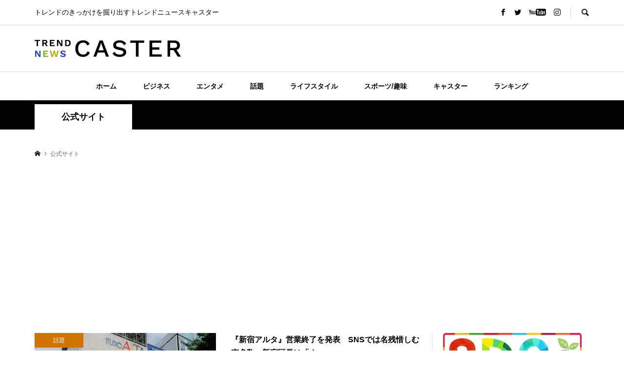

--- FILE ---
content_type: text/html; charset=UTF-8
request_url: https://trendnewscaster.jp/tag/%E5%85%AC%E5%BC%8F%E3%82%B5%E3%82%A4%E3%83%88/
body_size: 14580
content:
<!DOCTYPE html>
<html lang="ja">
<head prefix="og: http://ogp.me/ns# fb: http://ogp.me/ns/fb#">
<meta charset="UTF-8">
<meta name="description" content="トレンドのきっかけを掘り出すトレンドニュースキャスター">
<meta name="viewport" content="width=device-width">
<meta property="og:type" content="website">
<meta property="og:url" content="https://trendnewscaster.jp/tag/%E5%85%AC%E5%BC%8F%E3%82%B5%E3%82%A4%E3%83%88/">
<meta property="og:title" content="公式サイトに関する記事一覧 &#8211; TREND NEWS CASTER">
<meta property="og:description" content="トレンドのきっかけを掘り出すトレンドニュースキャスター">
<meta property="og:site_name" content="TREND NEWS CASTER">
<meta property="og:image" content="https://trendnewscaster.jp/wp-content/themes/rumble_tcd058/img/no-image-600x420.gif">
<meta property="og:image:secure_url" content="https://trendnewscaster.jp/wp-content/themes/rumble_tcd058/img/no-image-600x420.gif"> 
<meta property="og:image:width" content="600"> 
<meta property="og:image:height" content="420">
<meta property="fb:app_id" content="1765037550561776">
<meta name="twitter:card" content="summary">
<meta name="twitter:site" content="@TrendNewsCaster">
<meta name="twitter:creator" content="TrendNewsCaster">
<meta name="twitter:title" content="公式サイトに関する記事一覧 &#8211; TREND NEWS CASTER">
<meta property="twitter:description" content="トレンドのきっかけを掘り出すトレンドニュースキャスター">
<title>公式サイトに関する記事一覧 &#8211; TREND NEWS CASTER</title>
<meta name='robots' content='max-image-preview:large' />
<link rel="alternate" type="application/rss+xml" title="TREND NEWS CASTER &raquo; 公式サイト タグのフィード" href="https://trendnewscaster.jp/tag/%e5%85%ac%e5%bc%8f%e3%82%b5%e3%82%a4%e3%83%88/feed/" />
<style id='wp-img-auto-sizes-contain-inline-css' type='text/css'>
img:is([sizes=auto i],[sizes^="auto," i]){contain-intrinsic-size:3000px 1500px}
/*# sourceURL=wp-img-auto-sizes-contain-inline-css */
</style>
<style id='wp-block-library-inline-css' type='text/css'>
:root{--wp-block-synced-color:#7a00df;--wp-block-synced-color--rgb:122,0,223;--wp-bound-block-color:var(--wp-block-synced-color);--wp-editor-canvas-background:#ddd;--wp-admin-theme-color:#007cba;--wp-admin-theme-color--rgb:0,124,186;--wp-admin-theme-color-darker-10:#006ba1;--wp-admin-theme-color-darker-10--rgb:0,107,160.5;--wp-admin-theme-color-darker-20:#005a87;--wp-admin-theme-color-darker-20--rgb:0,90,135;--wp-admin-border-width-focus:2px}@media (min-resolution:192dpi){:root{--wp-admin-border-width-focus:1.5px}}.wp-element-button{cursor:pointer}:root .has-very-light-gray-background-color{background-color:#eee}:root .has-very-dark-gray-background-color{background-color:#313131}:root .has-very-light-gray-color{color:#eee}:root .has-very-dark-gray-color{color:#313131}:root .has-vivid-green-cyan-to-vivid-cyan-blue-gradient-background{background:linear-gradient(135deg,#00d084,#0693e3)}:root .has-purple-crush-gradient-background{background:linear-gradient(135deg,#34e2e4,#4721fb 50%,#ab1dfe)}:root .has-hazy-dawn-gradient-background{background:linear-gradient(135deg,#faaca8,#dad0ec)}:root .has-subdued-olive-gradient-background{background:linear-gradient(135deg,#fafae1,#67a671)}:root .has-atomic-cream-gradient-background{background:linear-gradient(135deg,#fdd79a,#004a59)}:root .has-nightshade-gradient-background{background:linear-gradient(135deg,#330968,#31cdcf)}:root .has-midnight-gradient-background{background:linear-gradient(135deg,#020381,#2874fc)}:root{--wp--preset--font-size--normal:16px;--wp--preset--font-size--huge:42px}.has-regular-font-size{font-size:1em}.has-larger-font-size{font-size:2.625em}.has-normal-font-size{font-size:var(--wp--preset--font-size--normal)}.has-huge-font-size{font-size:var(--wp--preset--font-size--huge)}.has-text-align-center{text-align:center}.has-text-align-left{text-align:left}.has-text-align-right{text-align:right}.has-fit-text{white-space:nowrap!important}#end-resizable-editor-section{display:none}.aligncenter{clear:both}.items-justified-left{justify-content:flex-start}.items-justified-center{justify-content:center}.items-justified-right{justify-content:flex-end}.items-justified-space-between{justify-content:space-between}.screen-reader-text{border:0;clip-path:inset(50%);height:1px;margin:-1px;overflow:hidden;padding:0;position:absolute;width:1px;word-wrap:normal!important}.screen-reader-text:focus{background-color:#ddd;clip-path:none;color:#444;display:block;font-size:1em;height:auto;left:5px;line-height:normal;padding:15px 23px 14px;text-decoration:none;top:5px;width:auto;z-index:100000}html :where(.has-border-color){border-style:solid}html :where([style*=border-top-color]){border-top-style:solid}html :where([style*=border-right-color]){border-right-style:solid}html :where([style*=border-bottom-color]){border-bottom-style:solid}html :where([style*=border-left-color]){border-left-style:solid}html :where([style*=border-width]){border-style:solid}html :where([style*=border-top-width]){border-top-style:solid}html :where([style*=border-right-width]){border-right-style:solid}html :where([style*=border-bottom-width]){border-bottom-style:solid}html :where([style*=border-left-width]){border-left-style:solid}html :where(img[class*=wp-image-]){height:auto;max-width:100%}:where(figure){margin:0 0 1em}html :where(.is-position-sticky){--wp-admin--admin-bar--position-offset:var(--wp-admin--admin-bar--height,0px)}@media screen and (max-width:600px){html :where(.is-position-sticky){--wp-admin--admin-bar--position-offset:0px}}

/*# sourceURL=wp-block-library-inline-css */
</style><style id='wp-block-heading-inline-css' type='text/css'>
h1:where(.wp-block-heading).has-background,h2:where(.wp-block-heading).has-background,h3:where(.wp-block-heading).has-background,h4:where(.wp-block-heading).has-background,h5:where(.wp-block-heading).has-background,h6:where(.wp-block-heading).has-background{padding:1.25em 2.375em}h1.has-text-align-left[style*=writing-mode]:where([style*=vertical-lr]),h1.has-text-align-right[style*=writing-mode]:where([style*=vertical-rl]),h2.has-text-align-left[style*=writing-mode]:where([style*=vertical-lr]),h2.has-text-align-right[style*=writing-mode]:where([style*=vertical-rl]),h3.has-text-align-left[style*=writing-mode]:where([style*=vertical-lr]),h3.has-text-align-right[style*=writing-mode]:where([style*=vertical-rl]),h4.has-text-align-left[style*=writing-mode]:where([style*=vertical-lr]),h4.has-text-align-right[style*=writing-mode]:where([style*=vertical-rl]),h5.has-text-align-left[style*=writing-mode]:where([style*=vertical-lr]),h5.has-text-align-right[style*=writing-mode]:where([style*=vertical-rl]),h6.has-text-align-left[style*=writing-mode]:where([style*=vertical-lr]),h6.has-text-align-right[style*=writing-mode]:where([style*=vertical-rl]){rotate:180deg}
/*# sourceURL=https://trendnewscaster.jp/wp-includes/blocks/heading/style.min.css */
</style>
<style id='wp-block-paragraph-inline-css' type='text/css'>
.is-small-text{font-size:.875em}.is-regular-text{font-size:1em}.is-large-text{font-size:2.25em}.is-larger-text{font-size:3em}.has-drop-cap:not(:focus):first-letter{float:left;font-size:8.4em;font-style:normal;font-weight:100;line-height:.68;margin:.05em .1em 0 0;text-transform:uppercase}body.rtl .has-drop-cap:not(:focus):first-letter{float:none;margin-left:.1em}p.has-drop-cap.has-background{overflow:hidden}:root :where(p.has-background){padding:1.25em 2.375em}:where(p.has-text-color:not(.has-link-color)) a{color:inherit}p.has-text-align-left[style*="writing-mode:vertical-lr"],p.has-text-align-right[style*="writing-mode:vertical-rl"]{rotate:180deg}
/*# sourceURL=https://trendnewscaster.jp/wp-includes/blocks/paragraph/style.min.css */
</style>
<style id='global-styles-inline-css' type='text/css'>
:root{--wp--preset--aspect-ratio--square: 1;--wp--preset--aspect-ratio--4-3: 4/3;--wp--preset--aspect-ratio--3-4: 3/4;--wp--preset--aspect-ratio--3-2: 3/2;--wp--preset--aspect-ratio--2-3: 2/3;--wp--preset--aspect-ratio--16-9: 16/9;--wp--preset--aspect-ratio--9-16: 9/16;--wp--preset--color--black: #000000;--wp--preset--color--cyan-bluish-gray: #abb8c3;--wp--preset--color--white: #ffffff;--wp--preset--color--pale-pink: #f78da7;--wp--preset--color--vivid-red: #cf2e2e;--wp--preset--color--luminous-vivid-orange: #ff6900;--wp--preset--color--luminous-vivid-amber: #fcb900;--wp--preset--color--light-green-cyan: #7bdcb5;--wp--preset--color--vivid-green-cyan: #00d084;--wp--preset--color--pale-cyan-blue: #8ed1fc;--wp--preset--color--vivid-cyan-blue: #0693e3;--wp--preset--color--vivid-purple: #9b51e0;--wp--preset--gradient--vivid-cyan-blue-to-vivid-purple: linear-gradient(135deg,rgb(6,147,227) 0%,rgb(155,81,224) 100%);--wp--preset--gradient--light-green-cyan-to-vivid-green-cyan: linear-gradient(135deg,rgb(122,220,180) 0%,rgb(0,208,130) 100%);--wp--preset--gradient--luminous-vivid-amber-to-luminous-vivid-orange: linear-gradient(135deg,rgb(252,185,0) 0%,rgb(255,105,0) 100%);--wp--preset--gradient--luminous-vivid-orange-to-vivid-red: linear-gradient(135deg,rgb(255,105,0) 0%,rgb(207,46,46) 100%);--wp--preset--gradient--very-light-gray-to-cyan-bluish-gray: linear-gradient(135deg,rgb(238,238,238) 0%,rgb(169,184,195) 100%);--wp--preset--gradient--cool-to-warm-spectrum: linear-gradient(135deg,rgb(74,234,220) 0%,rgb(151,120,209) 20%,rgb(207,42,186) 40%,rgb(238,44,130) 60%,rgb(251,105,98) 80%,rgb(254,248,76) 100%);--wp--preset--gradient--blush-light-purple: linear-gradient(135deg,rgb(255,206,236) 0%,rgb(152,150,240) 100%);--wp--preset--gradient--blush-bordeaux: linear-gradient(135deg,rgb(254,205,165) 0%,rgb(254,45,45) 50%,rgb(107,0,62) 100%);--wp--preset--gradient--luminous-dusk: linear-gradient(135deg,rgb(255,203,112) 0%,rgb(199,81,192) 50%,rgb(65,88,208) 100%);--wp--preset--gradient--pale-ocean: linear-gradient(135deg,rgb(255,245,203) 0%,rgb(182,227,212) 50%,rgb(51,167,181) 100%);--wp--preset--gradient--electric-grass: linear-gradient(135deg,rgb(202,248,128) 0%,rgb(113,206,126) 100%);--wp--preset--gradient--midnight: linear-gradient(135deg,rgb(2,3,129) 0%,rgb(40,116,252) 100%);--wp--preset--font-size--small: 13px;--wp--preset--font-size--medium: 20px;--wp--preset--font-size--large: 36px;--wp--preset--font-size--x-large: 42px;--wp--preset--spacing--20: 0.44rem;--wp--preset--spacing--30: 0.67rem;--wp--preset--spacing--40: 1rem;--wp--preset--spacing--50: 1.5rem;--wp--preset--spacing--60: 2.25rem;--wp--preset--spacing--70: 3.38rem;--wp--preset--spacing--80: 5.06rem;--wp--preset--shadow--natural: 6px 6px 9px rgba(0, 0, 0, 0.2);--wp--preset--shadow--deep: 12px 12px 50px rgba(0, 0, 0, 0.4);--wp--preset--shadow--sharp: 6px 6px 0px rgba(0, 0, 0, 0.2);--wp--preset--shadow--outlined: 6px 6px 0px -3px rgb(255, 255, 255), 6px 6px rgb(0, 0, 0);--wp--preset--shadow--crisp: 6px 6px 0px rgb(0, 0, 0);}:where(.is-layout-flex){gap: 0.5em;}:where(.is-layout-grid){gap: 0.5em;}body .is-layout-flex{display: flex;}.is-layout-flex{flex-wrap: wrap;align-items: center;}.is-layout-flex > :is(*, div){margin: 0;}body .is-layout-grid{display: grid;}.is-layout-grid > :is(*, div){margin: 0;}:where(.wp-block-columns.is-layout-flex){gap: 2em;}:where(.wp-block-columns.is-layout-grid){gap: 2em;}:where(.wp-block-post-template.is-layout-flex){gap: 1.25em;}:where(.wp-block-post-template.is-layout-grid){gap: 1.25em;}.has-black-color{color: var(--wp--preset--color--black) !important;}.has-cyan-bluish-gray-color{color: var(--wp--preset--color--cyan-bluish-gray) !important;}.has-white-color{color: var(--wp--preset--color--white) !important;}.has-pale-pink-color{color: var(--wp--preset--color--pale-pink) !important;}.has-vivid-red-color{color: var(--wp--preset--color--vivid-red) !important;}.has-luminous-vivid-orange-color{color: var(--wp--preset--color--luminous-vivid-orange) !important;}.has-luminous-vivid-amber-color{color: var(--wp--preset--color--luminous-vivid-amber) !important;}.has-light-green-cyan-color{color: var(--wp--preset--color--light-green-cyan) !important;}.has-vivid-green-cyan-color{color: var(--wp--preset--color--vivid-green-cyan) !important;}.has-pale-cyan-blue-color{color: var(--wp--preset--color--pale-cyan-blue) !important;}.has-vivid-cyan-blue-color{color: var(--wp--preset--color--vivid-cyan-blue) !important;}.has-vivid-purple-color{color: var(--wp--preset--color--vivid-purple) !important;}.has-black-background-color{background-color: var(--wp--preset--color--black) !important;}.has-cyan-bluish-gray-background-color{background-color: var(--wp--preset--color--cyan-bluish-gray) !important;}.has-white-background-color{background-color: var(--wp--preset--color--white) !important;}.has-pale-pink-background-color{background-color: var(--wp--preset--color--pale-pink) !important;}.has-vivid-red-background-color{background-color: var(--wp--preset--color--vivid-red) !important;}.has-luminous-vivid-orange-background-color{background-color: var(--wp--preset--color--luminous-vivid-orange) !important;}.has-luminous-vivid-amber-background-color{background-color: var(--wp--preset--color--luminous-vivid-amber) !important;}.has-light-green-cyan-background-color{background-color: var(--wp--preset--color--light-green-cyan) !important;}.has-vivid-green-cyan-background-color{background-color: var(--wp--preset--color--vivid-green-cyan) !important;}.has-pale-cyan-blue-background-color{background-color: var(--wp--preset--color--pale-cyan-blue) !important;}.has-vivid-cyan-blue-background-color{background-color: var(--wp--preset--color--vivid-cyan-blue) !important;}.has-vivid-purple-background-color{background-color: var(--wp--preset--color--vivid-purple) !important;}.has-black-border-color{border-color: var(--wp--preset--color--black) !important;}.has-cyan-bluish-gray-border-color{border-color: var(--wp--preset--color--cyan-bluish-gray) !important;}.has-white-border-color{border-color: var(--wp--preset--color--white) !important;}.has-pale-pink-border-color{border-color: var(--wp--preset--color--pale-pink) !important;}.has-vivid-red-border-color{border-color: var(--wp--preset--color--vivid-red) !important;}.has-luminous-vivid-orange-border-color{border-color: var(--wp--preset--color--luminous-vivid-orange) !important;}.has-luminous-vivid-amber-border-color{border-color: var(--wp--preset--color--luminous-vivid-amber) !important;}.has-light-green-cyan-border-color{border-color: var(--wp--preset--color--light-green-cyan) !important;}.has-vivid-green-cyan-border-color{border-color: var(--wp--preset--color--vivid-green-cyan) !important;}.has-pale-cyan-blue-border-color{border-color: var(--wp--preset--color--pale-cyan-blue) !important;}.has-vivid-cyan-blue-border-color{border-color: var(--wp--preset--color--vivid-cyan-blue) !important;}.has-vivid-purple-border-color{border-color: var(--wp--preset--color--vivid-purple) !important;}.has-vivid-cyan-blue-to-vivid-purple-gradient-background{background: var(--wp--preset--gradient--vivid-cyan-blue-to-vivid-purple) !important;}.has-light-green-cyan-to-vivid-green-cyan-gradient-background{background: var(--wp--preset--gradient--light-green-cyan-to-vivid-green-cyan) !important;}.has-luminous-vivid-amber-to-luminous-vivid-orange-gradient-background{background: var(--wp--preset--gradient--luminous-vivid-amber-to-luminous-vivid-orange) !important;}.has-luminous-vivid-orange-to-vivid-red-gradient-background{background: var(--wp--preset--gradient--luminous-vivid-orange-to-vivid-red) !important;}.has-very-light-gray-to-cyan-bluish-gray-gradient-background{background: var(--wp--preset--gradient--very-light-gray-to-cyan-bluish-gray) !important;}.has-cool-to-warm-spectrum-gradient-background{background: var(--wp--preset--gradient--cool-to-warm-spectrum) !important;}.has-blush-light-purple-gradient-background{background: var(--wp--preset--gradient--blush-light-purple) !important;}.has-blush-bordeaux-gradient-background{background: var(--wp--preset--gradient--blush-bordeaux) !important;}.has-luminous-dusk-gradient-background{background: var(--wp--preset--gradient--luminous-dusk) !important;}.has-pale-ocean-gradient-background{background: var(--wp--preset--gradient--pale-ocean) !important;}.has-electric-grass-gradient-background{background: var(--wp--preset--gradient--electric-grass) !important;}.has-midnight-gradient-background{background: var(--wp--preset--gradient--midnight) !important;}.has-small-font-size{font-size: var(--wp--preset--font-size--small) !important;}.has-medium-font-size{font-size: var(--wp--preset--font-size--medium) !important;}.has-large-font-size{font-size: var(--wp--preset--font-size--large) !important;}.has-x-large-font-size{font-size: var(--wp--preset--font-size--x-large) !important;}
/*# sourceURL=global-styles-inline-css */
</style>

<style id='classic-theme-styles-inline-css' type='text/css'>
/*! This file is auto-generated */
.wp-block-button__link{color:#fff;background-color:#32373c;border-radius:9999px;box-shadow:none;text-decoration:none;padding:calc(.667em + 2px) calc(1.333em + 2px);font-size:1.125em}.wp-block-file__button{background:#32373c;color:#fff;text-decoration:none}
/*# sourceURL=/wp-includes/css/classic-themes.min.css */
</style>
<link rel='stylesheet' id='rumble-style-css' href='https://trendnewscaster.jp/wp-content/themes/rumble_tcd058/style.css?ver=1.6' type='text/css' media='all' />
<link rel='stylesheet' id='rumble-slick-css' href='https://trendnewscaster.jp/wp-content/themes/rumble_tcd058/css/slick.min.css?ver=6.9' type='text/css' media='all' />
<link rel='stylesheet' id='rumble-responsive-css' href='https://trendnewscaster.jp/wp-content/themes/rumble_tcd058/responsive.css?ver=1.6' type='text/css' media='all' />
<script type="text/javascript" src="https://trendnewscaster.jp/wp-includes/js/jquery/jquery.min.js?ver=3.7.1" id="jquery-core-js"></script>
<script type="text/javascript" src="https://trendnewscaster.jp/wp-includes/js/jquery/jquery-migrate.min.js?ver=3.4.1" id="jquery-migrate-js"></script>
<link rel="https://api.w.org/" href="https://trendnewscaster.jp/wp-json/" /><link rel="alternate" title="JSON" type="application/json" href="https://trendnewscaster.jp/wp-json/wp/v2/tags/3371" /><link rel="EditURI" type="application/rsd+xml" title="RSD" href="https://trendnewscaster.jp/xmlrpc.php?rsd" />
<meta name="generator" content="WordPress 6.9" />
<style>
.p-tabbar__item.is-active, .p-tabbar__item.is-active a, .p-index-carousel .slick-arrow:hover { color: #000000; }
.p-copyright, .p-tabbar, .p-headline, .p-cb__item-archive-link__button, .p-page-links a:hover, .p-page-links > span, .p-pager__item a:hover, .p-pager__item .current, .p-entry__next-page__link:hover, .p-widget .searchform::after, .p-widget-search .p-widget-search__submit, .p-widget-list__item-rank, .c-comment__form-submit:hover, c-comment__password-protected, .slick-arrow, .c-pw__btn--register, .c-pw__btn { background-color: #000000; }
.p-page-links a:hover, .p-page-links > span, .p-pager__item a:hover, .p-pager__item .current, .p-author-archive .p-headline, .p-cb__item-header { border-color: #000000; }
.c-comment__tab-item.is-active a, .c-comment__tab-item a:hover, .c-comment__tab-item.is-active p { background-color: rgba(0, 0, 0, 0.7); }
.c-comment__tab-item.is-active a:after, .c-comment__tab-item.is-active p:after { border-top-color: rgba(0, 0, 0, 0.7); }
.p-author__box, .p-entry-news__header, .p-page-links a, .p-pager__item a, .p-pager__item span { background-color: #f7f7f7; }
.p-entry__body a, .custom-html-widget a { color: #000000; }
.p-megamenu__bg, .p-global-nav .sub-menu, .p-megamenu__bg .p-float-native-ad-label__small { background-color: #000000; }
.p-megamenu a, .p-global-nav .sub-menu a { color: #ffffff !important; }
.p-megamenu a:hover, .p-megamenu li.is-active > a, .p-global-nav .sub-menu a:hover, .p-global-nav .sub-menu .current-menu-item > a { background-color: #999999; color: #ffffff !important; }
.p-megamenu > ul, .p-global-nav > li.menu-item-has-children > .sub-menu { border-color: #999999; }
.p-native-ad-label, .p-float-native-ad-label, .p-float-native-ad-label__small, .p-article__native-ad-label { background-color: #999999; color: #ffffff; font-size: 11px; }
.cat-item-1 > a, .cat-item-1 .toggle-children, .p-global-nav > li.menu-term-id-1:hover > a, .p-global-nav > li.menu-term-id-1.current-menu-item > a { color: #baa700; }
.p-megamenu-term-id-1 a:hover, .p-megamenu-term-id-1 .p-megamenu__current a, .p-megamenu-term-id-1 li.is-active > a, .p-global-nav li.menu-term-id-1 > .sub-menu > li > a:hover, .p-global-nav li.menu-term-id-1 > .sub-menu > .current-menu-item > a { background-color: #baa700; }
.p-category-item--1 { background-color: #baa700 !important; }
.p-megamenu-term-id-1 > ul, .p-global-nav > li.menu-term-id-1 > .sub-menu { border-color: #baa700; }
.cat-item-2 > a, .cat-item-2 .toggle-children, .p-global-nav > li.menu-term-id-2:hover > a, .p-global-nav > li.menu-term-id-2.current-menu-item > a { color: #410dff; }
.p-megamenu-term-id-2 a:hover, .p-megamenu-term-id-2 .p-megamenu__current a, .p-megamenu-term-id-2 li.is-active > a, .p-global-nav li.menu-term-id-2 > .sub-menu > li > a:hover, .p-global-nav li.menu-term-id-2 > .sub-menu > .current-menu-item > a { background-color: #410dff; }
.p-category-item--2 { background-color: #410dff !important; }
.p-megamenu-term-id-2 > ul, .p-global-nav > li.menu-term-id-2 > .sub-menu { border-color: #410dff; }
.cat-item-3 > a, .cat-item-3 .toggle-children, .p-global-nav > li.menu-term-id-3:hover > a, .p-global-nav > li.menu-term-id-3.current-menu-item > a { color: #d17300; }
.p-megamenu-term-id-3 a:hover, .p-megamenu-term-id-3 .p-megamenu__current a, .p-megamenu-term-id-3 li.is-active > a, .p-global-nav li.menu-term-id-3 > .sub-menu > li > a:hover, .p-global-nav li.menu-term-id-3 > .sub-menu > .current-menu-item > a { background-color: #d17300; }
.p-category-item--3 { background-color: #d17300 !important; }
.p-megamenu-term-id-3 > ul, .p-global-nav > li.menu-term-id-3 > .sub-menu { border-color: #d17300; }
.cat-item-4 > a, .cat-item-4 .toggle-children, .p-global-nav > li.menu-term-id-4:hover > a, .p-global-nav > li.menu-term-id-4.current-menu-item > a { color: #78b309; }
.p-megamenu-term-id-4 a:hover, .p-megamenu-term-id-4 .p-megamenu__current a, .p-megamenu-term-id-4 li.is-active > a, .p-global-nav li.menu-term-id-4 > .sub-menu > li > a:hover, .p-global-nav li.menu-term-id-4 > .sub-menu > .current-menu-item > a { background-color: #78b309; }
.p-category-item--4 { background-color: #78b309 !important; }
.p-megamenu-term-id-4 > ul, .p-global-nav > li.menu-term-id-4 > .sub-menu { border-color: #78b309; }
.cat-item-5 > a, .cat-item-5 .toggle-children, .p-global-nav > li.menu-term-id-5:hover > a, .p-global-nav > li.menu-term-id-5.current-menu-item > a { color: #5021c6; }
.p-megamenu-term-id-5 a:hover, .p-megamenu-term-id-5 .p-megamenu__current a, .p-megamenu-term-id-5 li.is-active > a, .p-global-nav li.menu-term-id-5 > .sub-menu > li > a:hover, .p-global-nav li.menu-term-id-5 > .sub-menu > .current-menu-item > a { background-color: #5021c6; }
.p-category-item--5 { background-color: #5021c6 !important; }
.p-megamenu-term-id-5 > ul, .p-global-nav > li.menu-term-id-5 > .sub-menu { border-color: #5021c6; }
.cat-item-11 > a, .cat-item-11 .toggle-children, .p-global-nav > li.menu-term-id-11:hover > a, .p-global-nav > li.menu-term-id-11.current-menu-item > a { color: #0051ff; }
.p-megamenu-term-id-11 a:hover, .p-megamenu-term-id-11 .p-megamenu__current a, .p-megamenu-term-id-11 li.is-active > a, .p-global-nav li.menu-term-id-11 > .sub-menu > li > a:hover, .p-global-nav li.menu-term-id-11 > .sub-menu > .current-menu-item > a { background-color: #0051ff; }
.p-category-item--11 { background-color: #0051ff !important; }
.p-megamenu-term-id-11 > ul, .p-global-nav > li.menu-term-id-11 > .sub-menu { border-color: #0051ff; }
body { font-family: Verdana, "Hiragino Kaku Gothic ProN", "ヒラギノ角ゴ ProN W3", "メイリオ", Meiryo, sans-serif; }
.p-logo, .p-entry__title, .p-headline, .p-page-header__title, .p-index-slider__item-catch, .p-widget__title, .p-cb__item-headline {
font-family: Segoe UI, "Hiragino Kaku Gothic ProN", "ヒラギノ角ゴ ProN W3", "メイリオ", Meiryo, sans-serif;
}
.c-load--type1 { border: 3px solid rgba(153, 153, 153, 0.2); border-top-color: #000000; }
.p-hover-effect--type1:hover img { -webkit-transform: scale(1.2) rotate(2deg); transform: scale(1.2) rotate(2deg); }
.p-hover-effect--type2 img { margin-left: -8px; }
.p-hover-effect--type2:hover img { margin-left: 8px; }
.p-hover-effect--type2:hover .p-hover-effect__image { background: #000000; }
.p-hover-effect--type2:hover img { opacity: 0.5 }
.p-hover-effect--type3:hover .p-hover-effect__image { background: #ffffff; }
.p-hover-effect--type3:hover img { opacity: 0.5; }
.p-entry__title { font-size: 24px; }
.p-entry__title, .p-article__title { color: #000000 }
.p-entry__body { font-size: 18px; }
.p-entry__body, .p-author__desc, .p-blog-archive__item-excerpt { color: #666666; }
.p-entry-news__title { font-size: 24px; }
.p-entry-news__title, .p-article-news__title { color: #000000 }
.p-entry-news__body { color: #666666; font-size: 16px; }
body.l-header__fix .is-header-fixed .l-header__bar { background: rgba(255, 255, 255, 0.8); }
.l-header a, .p-global-nav > li > a { color: #000000; }
.p-logo__header--text a { font-size: 32px; }
.p-logo__footer--text a { font-size: 32px; }
@media only screen and (max-width: 991px) {
	.l-header__bar--mobile { background-color: rgba(255, 255, 255, 0.8); }
	.p-logo__header--mobile.p-logo__header--text a { font-size: 24px; }
	.p-global-nav { background-color: rgba(0,0,0, 0.8); }
	.p-global-nav a, .p-global-nav .sub-menu a, .p-global-nav .menu-item-has-children > a > span::before { color: #ffffff !important; }
	.p-logo__footer--mobile.p-logo__footer--text a { font-size: 24px; }
	.p-entry__title { font-size: 18px; }
	.p-entry__body { font-size: 15px; }
	.p-entry-news__title { font-size: 18px; }
	.p-entry-news__body { font-size: 14px; }
}
/* 通常のメニュー */
#js-global-nav li a {
    font-weight: bold;
}
/* メガメニューB */
#js-header .p-megamenu ul li a {
    font-weight: bold;
}
/* メガメニューC */
#js-header .p-megamenu ul li a span {
    font-weight: bold;
}</style>
<link rel="icon" href="https://trendnewscaster.jp/wp-content/uploads/2022/09/TNDFC.png" sizes="32x32" />
<link rel="icon" href="https://trendnewscaster.jp/wp-content/uploads/2022/09/TNDFC.png" sizes="192x192" />
<link rel="apple-touch-icon" href="https://trendnewscaster.jp/wp-content/uploads/2022/09/TNDFC.png" />
<meta name="msapplication-TileImage" content="https://trendnewscaster.jp/wp-content/uploads/2022/09/TNDFC.png" />
<meta name="twitter:card" content="summary_large_image">
<!-- Google Tag Manager -->
<script>(function(w,d,s,l,i){w[l]=w[l]||[];w[l].push({'gtm.start':
new Date().getTime(),event:'gtm.js'});var f=d.getElementsByTagName(s)[0],
j=d.createElement(s),dl=l!='dataLayer'?'&l='+l:'';j.async=true;j.src=
'https://www.googletagmanager.com/gtm.js?id='+i+dl;f.parentNode.insertBefore(j,f);
})(window,document,'script','dataLayer','GTM-PBRMV2K');</script>
<!-- End Google Tag Manager -->
<script async src="https://pagead2.googlesyndication.com/pagead/js/adsbygoogle.js?client=ca-pub-6649897950421158"
     crossorigin="anonymous"></script>
</head>
<body class="archive tag tag-3371 wp-theme-rumble_tcd058 is-responsive l-header__fix l-header__fix--mobile">
<div id="site_wrap">
	<header id="js-header" class="l-header">
		<div class="p-header__logo--mobile l-header__bar--mobile">
			<div class="p-logo p-logo__header--mobile p-logo__header--retina">
				<a href="https://trendnewscaster.jp/"><img src="https://trendnewscaster.jp/wp-content/uploads/2022/10/TNClogoN300_70.png" alt="TREND NEWS CASTER" width="150"></a>
			</div>
			<a href="#" id="js-menu-button" class="p-menu-button c-menu-button"></a>
		</div>
		<div class="p-header__top u-clearfix">
			<div class="l-inner">
				<div class="p-header-description">トレンドのきっかけを掘り出すトレンドニュースキャスター</div>
				<div class="u-right">
					<ul class="p-social-nav"><li class="p-social-nav__item p-social-nav__item--facebook"><a href="#" target="_blank"></a></li><li class="p-social-nav__item p-social-nav__item--twitter"><a href="https://twitter.com/TrendNewsCaster" target="_blank"></a></li><li class="p-social-nav__item p-social-nav__item--youtube"><a href="https://www.youtube.com/channel/UCfDEpC4RcN1QLdVPxV08fOw" target="_blank"></a></li><li class="p-social-nav__item p-social-nav__item--instagram"><a href="#" target="_blank"></a></li></ul>
					<div class="p-header-search">
						<form action="https://trendnewscaster.jp/" method="get">
							<input type="text" name="s" value="" class="p-header-search__input" placeholder="SEARCH">
						</form>
						<a href="#" id="js-search-button" class="p-search-button c-search-button"></a>
					</div>
				</div>
			</div>
		</div>
		<div class="p-header__logo">
			<div class="l-inner">
				<h1 class="p-logo p-logo__header p-logo__header--retina">
					<a href="https://trendnewscaster.jp/"><img src="https://trendnewscaster.jp/wp-content/uploads/2022/10/TNClogoN600_70.png" alt="TREND NEWS CASTER" width="300"></a>
				</h1>
			</div>
		</div>
<nav class="p-header__gnav l-header__bar"><ul id="js-global-nav" class="l-inner p-global-nav u-clearfix">
<li class="p-header-search--mobile"><form action="https://trendnewscaster.jp/" method="get"><input type="text" name="s" value="" class="p-header-search__input" placeholder="SEARCH"><input type="submit" value="&#xe915;" class="p-header-search__submit"></form></li>
<li id="menu-item-94" class="menu-item menu-item-type-custom menu-item-object-custom menu-item-home menu-item-94"><a href="https://trendnewscaster.jp/">ホーム<span></span></a></li>
<li id="menu-item-89" class="menu-item menu-item-type-taxonomy menu-item-object-category menu-item-89 menu-term-id-2"><a href="https://trendnewscaster.jp/category/business/">ビジネス<span></span></a></li>
<li id="menu-item-90" class="menu-item menu-item-type-taxonomy menu-item-object-category menu-item-90 menu-term-id-1"><a href="https://trendnewscaster.jp/category/entertainment/">エンタメ<span></span></a></li>
<li id="menu-item-91" class="menu-item menu-item-type-taxonomy menu-item-object-category menu-item-91 menu-term-id-3"><a href="https://trendnewscaster.jp/category/topic/">話題<span></span></a></li>
<li id="menu-item-92" class="menu-item menu-item-type-taxonomy menu-item-object-category menu-item-92 menu-term-id-4"><a href="https://trendnewscaster.jp/category/life-style/">ライフスタイル<span></span></a></li>
<li id="menu-item-104" class="menu-item menu-item-type-taxonomy menu-item-object-category menu-item-104 menu-term-id-5"><a href="https://trendnewscaster.jp/category/sports-hobby/">スポーツ/趣味<span></span></a></li>
<li id="menu-item-107" class="menu-item menu-item-type-taxonomy menu-item-object-category menu-item-107 menu-term-id-11"><a href="https://trendnewscaster.jp/category/caster/">キャスター<span></span></a></li>
<li id="menu-item-93" class="menu-item menu-item-type-post_type menu-item-object-page menu-item-93"><a href="https://trendnewscaster.jp/ranking/">ランキング<span></span></a></li>
</ul></nav>
	</header>
<main class="l-main">
	<div class="p-header-band">
		<ul class="p-header-band__inner l-inner u-clearfix">
			<li class="p-header-band__item is-active"><span>公式サイト</span></li>

		</ul>
	</div>
	<div class="p-breadcrumb c-breadcrumb">
		<ul class="p-breadcrumb__inner c-breadcrumb__inner l-inner" itemscope itemtype="http://schema.org/BreadcrumbList">
			<li class="p-breadcrumb__item c-breadcrumb__item p-breadcrumb__item--home c-breadcrumb__item--home" itemprop="itemListElement" itemscope itemtype="http://schema.org/ListItem">
				<a href="https://trendnewscaster.jp/" itemprop="item"><span itemprop="name">HOME</span></a>
				<meta itemprop="position" content="1" />
			</li>

			<li class="p-breadcrumb__item c-breadcrumb__item">
				<span itemprop="name">公式サイト</span>
			</li>
		</ul>
	</div>
	<div class="l-inner l-2columns l-2columns-a l-layout-type2">
		<div class="l-primary">
			<div class="p-blog-archive u-clearfix">
				<article class="p-blog-archive__item u-clearfix">
					<a class="p-hover-effect--type3" href="https://trendnewscaster.jp/topic/202403221238/">
						<div class="p-blog-archive__item-thumbnail p-hover-effect__image js-object-fit-cover">
							<div class="p-blog-archive__item-thumbnail_inner">
								<img width="600" height="420" src="https://trendnewscaster.jp/wp-content/uploads/2024/03/aru1-600x420.jpg" class="attachment-size2 size-size2 wp-post-image" alt="" decoding="async" fetchpriority="high" />
								<div class="p-float-category"><span class="p-category-item--3" data-url="https://trendnewscaster.jp/category/topic/">話題</span></div>
							</div>
						</div>
						<div class="p-blog-archive__item-info">
							<h2 class="p-blog-archive__item-title p-article__title">『新宿アルタ』営業終了を発表　SNSでは名残惜しむ声多数　新宿区長は「ま...</h2>
							<p class="p-blog-archive__item-excerpt u-hidden-xs">新宿アルタは22日、公式サイトにて、来年2月28日で営業を終了すると発表した。 これまでのご愛顧に感謝 新宿アルタはホームページ...</p>
							<p class="p-blog-archive__item-meta p-article__meta"><time class="p-article__date" datetime="2024-03-22">2024.03.22</time></p>
						</div>
					</a>
				</article>
				<article class="p-blog-archive__item u-clearfix">
					<a class="p-hover-effect--type3" href="https://trendnewscaster.jp/entertainment/202310278276/">
						<div class="p-blog-archive__item-thumbnail p-hover-effect__image js-object-fit-cover">
							<div class="p-blog-archive__item-thumbnail_inner">
								<img width="600" height="420" src="https://trendnewscaster.jp/wp-content/uploads/2023/10/nako1-600x420.jpg" class="attachment-size2 size-size2 wp-post-image" alt="" decoding="async" />
								<div class="p-float-category"><span class="p-category-item--1" data-url="https://trendnewscaster.jp/category/entertainment/">エンタメ</span></div>
							</div>
						</div>
						<div class="p-blog-archive__item-info">
							<h2 class="p-blog-archive__item-title p-article__title">秋元康総合プロデュース　新アイドルグループ「WHITE SCORPION」　メンバ...</h2>
							<p class="p-blog-archive__item-excerpt u-hidden-xs">12月7日(木)に、配信シングル「眼差しSniper」でデビューが控えている、秋元康総合プロデュースの新アイドルグループWHIT...</p>
							<p class="p-blog-archive__item-meta p-article__meta"><time class="p-article__date" datetime="2023-10-27">2023.10.27</time></p>
						</div>
					</a>
				</article>
				<article class="p-blog-archive__item u-clearfix">
					<a class="p-hover-effect--type3" href="https://trendnewscaster.jp/entertainment/202307071463/">
						<div class="p-blog-archive__item-thumbnail p-hover-effect__image js-object-fit-cover">
							<div class="p-blog-archive__item-thumbnail_inner">
								<img width="600" height="420" src="https://trendnewscaster.jp/wp-content/uploads/2023/07/hanyuu2-600x420.jpg" class="attachment-size2 size-size2 wp-post-image" alt="" decoding="async" />
								<div class="p-float-category"><span class="p-category-item--1" data-url="https://trendnewscaster.jp/category/entertainment/">エンタメ</span></div>
							</div>
						</div>
						<div class="p-blog-archive__item-info">
							<h2 class="p-blog-archive__item-title p-article__title">⽻⽣結弦さんとCLAMPコラボ絵本『GIFT』公式サイト＆Twitterがオープン！...</h2>
							<p class="p-blog-archive__item-excerpt u-hidden-xs">今年2月の発表で「奇跡のコラボレーション」と世界中のファンから注目を浴びた⽻⽣結弦さんと、CLAMPのコラボレーション絵本『GI...</p>
							<p class="p-blog-archive__item-meta p-article__meta"><time class="p-article__date" datetime="2023-07-07">2023.07.07</time></p>
						</div>
					</a>
				</article>
			</div>
		</div>
		<aside class="p-sidebar p-sidebar-a l-secondary">
			<div class="p-sidebar__inner l-secondary__inner">
<div class="p-widget tcdw_ad_widget" id="tcdw_ad_widget-5">
<a href="https://trendnewscaster.jp/tag/SDGs/" target="_blank"><img src="https://trendnewscaster.jp/wp-content/uploads/2023/01/sdgs2023sp.png" alt=""></a>
</div>
<div class="p-widget tcdw_ad_widget" id="tcdw_ad_widget-6">
<a href="https://trendnewscaster.jp/daredemocaster/" target="_blank"><img src="https://trendnewscaster.jp/wp-content/uploads/2022/10/TNC1.png" alt=""></a>
</div>
<div class="widget_text p-widget widget_custom_html" id="custom_html-5">
<h2 class="p-widget__title">キャスター募集中！</h2>
<div class="textwidget custom-html-widget"><div style="padding:56.25% 0 0 0;position:relative;"><iframe src="https://player.vimeo.com/video/1098129390?badge=0&amp;autopause=0&amp;autoplay=1&amp;muted=1&amp;player_id=0&amp;app_id=58479" frameborder="0" allow="autoplay; fullscreen; picture-in-picture; clipboard-write; encrypted-media; web-share" style="position:absolute;top:0;left:0;width:100%;height:100%;" title="私も今日から、ニュースキャスター♪"></iframe></div><script src="https://player.vimeo.com/api/player.js"></script></div></div>
<div class="widget_text p-widget widget_custom_html" id="custom_html-4">
<h2 class="p-widget__title">Tik Tokチャンネル配信中</h2>
<div class="textwidget custom-html-widget"><blockquote class="tiktok-embed" cite="https://www.tiktok.com/@trendnewscaster/video/7173902359158983938" data-video-id="7173902359158983938" style="max-width: 605px;min-width: 325px;" > <section> <a target="_blank" title="@trendnewscaster" href="https://www.tiktok.com/@trendnewscaster?refer=embed">@trendnewscaster</a> 【キャスター井手美希】元AKB48高橋みなみさんの愛猫にゃーちゃんCM出演　ニュース　<a title="猫" target="_blank" href="https://www.tiktok.com/tag/%E7%8C%AB?refer=embed">#猫</a> <a target="_blank" title="♬ Neko - DISH&#47;&#47;" href="https://www.tiktok.com/music/Neko-6817901569602750466?refer=embed">♬ Neko - DISH&#47;&#47;</a> </section> </blockquote> <script async src="https://www.tiktok.com/embed.js"></script></div></div>
<div class="p-widget tcdw_ad_widget" id="tcdw_ad_widget-4">
<a href="https://trendnewscaster.jp/recruit/" target="_blank"><img src="https://trendnewscaster.jp/wp-content/uploads/2022/10/recruitTNC.jpg" alt=""></a>
</div>
<div class="p-widget tcdw_ad_widget" id="tcdw_ad_widget-2">
<a href="https://trendnewscaster.jp/daredemocaster/" target="_blank"><img src="https://trendnewscaster.jp/wp-content/uploads/2022/10/TNC1.png" alt=""></a>
</div>
<div class="p-widget styled_post_list1_widget" id="styled_post_list1_widget-2">
<h2 class="p-widget__title">注目記事</h2>
<ul class="p-widget-list p-widget-list__type2">
	<li class="p-widget-list__item u-clearfix">
		<a class="p-hover-effect--type3" href="https://trendnewscaster.jp/entertainment/202601223877/">
			<div class="p-widget-list__item-thumbnail p-hover-effect__image js-object-fit-cover"><img width="300" height="300" src="https://trendnewscaster.jp/wp-content/uploads/2026/01/hi1-1-300x300.jpg" class="attachment-size1 size-size1 wp-post-image" alt="" decoding="async" loading="lazy" /><div class="p-float-category"><span class="p-category-item--1" data-url="https://trendnewscaster.jp/category/entertainment/">エンタメ</span></div></div>
			<div class="p-widget-list__item-info">
				<h3 class="p-widget-list__item-title p-article__title">平野紫耀(Number_i)登場！　1/30発売『GQ JAPAN』3月号　平野「“真面目に...</h3>
			</div>
		</a>
	</li>
	<li class="p-widget-list__item u-clearfix">
		<a class="p-hover-effect--type3" href="https://trendnewscaster.jp/topic/202601223761/">
			<div class="p-widget-list__item-thumbnail p-hover-effect__image js-object-fit-cover"><img width="300" height="300" src="https://trendnewscaster.jp/wp-content/uploads/2026/01/to1-1-300x300.jpg" class="attachment-size1 size-size1 wp-post-image" alt="" decoding="async" loading="lazy" /><div class="p-float-category"><span class="p-category-item--3" data-url="https://trendnewscaster.jp/category/topic/">話題</span></div></div>
			<div class="p-widget-list__item-info">
				<h3 class="p-widget-list__item-title p-article__title">ホテルで『少女に性的暴行』、自宅で「生徒にわいせつ行為」、「女性教師...</h3>
			</div>
		</a>
	</li>
	<li class="p-widget-list__item u-clearfix">
		<a class="p-hover-effect--type3" href="https://trendnewscaster.jp/topic/202601223366/">
			<div class="p-widget-list__item-thumbnail p-hover-effect__image js-object-fit-cover"><img width="300" height="300" src="https://trendnewscaster.jp/wp-content/uploads/2026/01/e1-300x300.jpg" class="attachment-size1 size-size1 wp-post-image" alt="" decoding="async" loading="lazy" /><div class="p-float-category"><span class="p-category-item--3" data-url="https://trendnewscaster.jp/category/topic/">話題</span></div></div>
			<div class="p-widget-list__item-info">
				<h3 class="p-widget-list__item-title p-article__title">特定の『女子生徒』だけに【テスト問題漏らす…】　区立中学校・男性教諭　...</h3>
			</div>
		</a>
	</li>
	<li class="p-widget-list__item u-clearfix">
		<a class="p-hover-effect--type3" href="https://trendnewscaster.jp/entertainment/202601223766/">
			<div class="p-widget-list__item-thumbnail p-hover-effect__image js-object-fit-cover"><img width="300" height="300" src="https://trendnewscaster.jp/wp-content/uploads/2026/01/hi1-300x300.jpg" class="attachment-size1 size-size1 wp-post-image" alt="" decoding="async" loading="lazy" /><div class="p-float-category"><span class="p-category-item--1" data-url="https://trendnewscaster.jp/category/entertainment/">エンタメ</span></div></div>
			<div class="p-widget-list__item-info">
				<h3 class="p-widget-list__item-title p-article__title">平野紫耀(Number_i)　『ルイ·ヴィトン』　【2026秋冬メンズ·コレクション ...</h3>
			</div>
		</a>
	</li>
</ul>
</div>
<div class="p-widget styled_post_list1_widget" id="styled_post_list1_widget-3">
<h2 class="p-widget__title">特集記事</h2>
<ul class="p-widget-list p-widget-list__type1">
	<li class="p-widget-list__item u-clearfix">
		<a class="p-hover-effect--type3" href="https://trendnewscaster.jp/topic/202601223761/">
			<div class="p-widget-list__item-thumbnail p-hover-effect__image js-object-fit-cover"><img width="600" height="420" src="https://trendnewscaster.jp/wp-content/uploads/2026/01/to1-1-600x420.jpg" class="attachment-size2 size-size2 wp-post-image" alt="" decoding="async" loading="lazy" /><div class="p-float-category"><span class="p-category-item--3" data-url="https://trendnewscaster.jp/category/topic/">話題</span></div></div>
			<div class="p-widget-list__item-info">
				<h3 class="p-widget-list__item-title p-article__title">ホテルで『少女に性的暴行』、自宅で「生徒にわいせつ行為」、「女性教師に抱きつく」など…　計...</h3>
				<p class="p-widget-list__item-meta p-article__meta"><time class="p-widget-list__item-date p-article__date" datetime="2026-01-22">2026.01.22</time></p>
			</div>
		</a>
	</li>
</ul>
</div>
<div class="p-widget styled_post_list1_widget" id="styled_post_list1_widget-4">
<h2 class="p-widget__title">おすすめ記事</h2>
<ul class="p-widget-list p-widget-list__type2">
	<li class="p-widget-list__item u-clearfix">
		<a class="p-hover-effect--type3" href="https://trendnewscaster.jp/entertainment/202601223877/">
			<div class="p-widget-list__item-thumbnail p-hover-effect__image js-object-fit-cover"><img width="300" height="300" src="https://trendnewscaster.jp/wp-content/uploads/2026/01/hi1-1-300x300.jpg" class="attachment-size1 size-size1 wp-post-image" alt="" decoding="async" loading="lazy" /><div class="p-float-category"><span class="p-category-item--1" data-url="https://trendnewscaster.jp/category/entertainment/">エンタメ</span></div></div>
			<div class="p-widget-list__item-info">
				<h3 class="p-widget-list__item-title p-article__title">平野紫耀(Number_i)登場！　1/30発売『GQ JAPAN』3月号　平野「“真面目に...</h3>
				<p class="p-widget-list__item-meta p-article__meta"><time class="p-widget-list__item-date p-article__date" datetime="2026-01-22">2026.01.22</time></p>
			</div>
		</a>
	</li>
	<li class="p-widget-list__item u-clearfix">
		<a class="p-hover-effect--type3" href="https://trendnewscaster.jp/topic/202601223761/">
			<div class="p-widget-list__item-thumbnail p-hover-effect__image js-object-fit-cover"><img width="300" height="300" src="https://trendnewscaster.jp/wp-content/uploads/2026/01/to1-1-300x300.jpg" class="attachment-size1 size-size1 wp-post-image" alt="" decoding="async" loading="lazy" /><div class="p-float-category"><span class="p-category-item--3" data-url="https://trendnewscaster.jp/category/topic/">話題</span></div></div>
			<div class="p-widget-list__item-info">
				<h3 class="p-widget-list__item-title p-article__title">ホテルで『少女に性的暴行』、自宅で「生徒にわいせつ行為」、「女性教師...</h3>
				<p class="p-widget-list__item-meta p-article__meta"><time class="p-widget-list__item-date p-article__date" datetime="2026-01-22">2026.01.22</time></p>
			</div>
		</a>
	</li>
	<li class="p-widget-list__item u-clearfix">
		<a class="p-hover-effect--type3" href="https://trendnewscaster.jp/topic/202601223366/">
			<div class="p-widget-list__item-thumbnail p-hover-effect__image js-object-fit-cover"><img width="300" height="300" src="https://trendnewscaster.jp/wp-content/uploads/2026/01/e1-300x300.jpg" class="attachment-size1 size-size1 wp-post-image" alt="" decoding="async" loading="lazy" /><div class="p-float-category"><span class="p-category-item--3" data-url="https://trendnewscaster.jp/category/topic/">話題</span></div></div>
			<div class="p-widget-list__item-info">
				<h3 class="p-widget-list__item-title p-article__title">特定の『女子生徒』だけに【テスト問題漏らす…】　区立中学校・男性教諭　...</h3>
				<p class="p-widget-list__item-meta p-article__meta"><time class="p-widget-list__item-date p-article__date" datetime="2026-01-22">2026.01.22</time></p>
			</div>
		</a>
	</li>
</ul>
</div>
<div class="p-widget ranking_list_widget" id="ranking_list_widget-2">
<h2 class="p-widget__title">ランキング</h2>
<ol class="p-widget-list p-widget-list__ranking">
	<li class="p-widget-list__item u-clearfix">
		<a class="p-hover-effect--type3" href="https://trendnewscaster.jp/caster/202301302569856325/">
			<span class="p-widget-list__item-rank">1</span>
			<div class="p-category-label"><span class="p-category-item--11" data-url="https://trendnewscaster.jp/category/caster/">キャスター</span></div>
			<h3 class="p-widget-list__item-title p-article__title">バレンタインデー「健康志向チョコレート」について教授が解説</h3>
		</a>
	</li>
	<li class="p-widget-list__item u-clearfix">
		<a class="p-hover-effect--type3" href="https://trendnewscaster.jp/topic/202503017283/">
			<span class="p-widget-list__item-rank">2</span>
			<div class="p-category-label"><span class="p-category-item--3" data-url="https://trendnewscaster.jp/category/topic/">話題</span></div>
			<h3 class="p-widget-list__item-title p-article__title">女子児童に『ラブレター』渡す　市立小学校教諭(50代)懲戒処分　校長から...</h3>
		</a>
	</li>
	<li class="p-widget-list__item u-clearfix">
		<a class="p-hover-effect--type3" href="https://trendnewscaster.jp/entertainment/202501137277/">
			<span class="p-widget-list__item-rank">3</span>
			<div class="p-category-label"><span class="p-category-item--1" data-url="https://trendnewscaster.jp/category/entertainment/">エンタメ</span></div>
			<h3 class="p-widget-list__item-title p-article__title">ライブでまさかの『ビキニ姿』披露！　森口博子「ANISON＆POPS NIGHT」　...</h3>
		</a>
	</li>
	<li class="p-widget-list__item u-clearfix">
		<a class="p-hover-effect--type3" href="https://trendnewscaster.jp/entertainment/202311125728/">
			<span class="p-widget-list__item-rank">4</span>
			<div class="p-category-label"><span class="p-category-item--1" data-url="https://trendnewscaster.jp/category/entertainment/">エンタメ</span></div>
			<h3 class="p-widget-list__item-title p-article__title">映画『翔んで埼玉』　総勢53体の埼玉県ご当地キャラクターが大集結！　カ...</h3>
		</a>
	</li>
	<li class="p-widget-list__item u-clearfix">
		<a class="p-hover-effect--type3" href="https://trendnewscaster.jp/entertainment/202502227812/">
			<span class="p-widget-list__item-rank">5</span>
			<div class="p-category-label"><span class="p-category-item--1" data-url="https://trendnewscaster.jp/category/entertainment/">エンタメ</span></div>
			<h3 class="p-widget-list__item-title p-article__title">寺西拓人(timelesz)主演！　新ドラマ『ラーメンD 松平國光 Season1』3月か...</h3>
		</a>
	</li>
</ol>
<p class="p-widget__ranking-link"><a href="https://trendnewsdig.jp/ranking/">ランキングページ</a></p>
</div>
			</div>
		</aside>
	</div>
</main>
	<footer class="l-footer">
		<div id="js-footer-slider" class="p-footer-blog p-footer-slider p-article-slider" data-slide-time="7000">
			<article class="p-footer-blog__item p-article-slider__item">
				<a class="p-hover-effect--type3" href="https://trendnewscaster.jp/entertainment/202601223877/" href="https://trendnewscaster.jp/entertainment/202601223877/">
					<div class="p-article-slider__item-thumbnail p-hover-effect__image js-object-fit-cover"><img width="600" height="420" src="https://trendnewscaster.jp/wp-content/uploads/2026/01/hi1-1-600x420.jpg" class="attachment-size2 size-size2 wp-post-image" alt="" decoding="async" loading="lazy" /></div>
					<div class="p-float-category"><span class="p-category-item--1" data-url="https://trendnewscaster.jp/category/entertainment/">エンタメ</span></div>
					<div class="p-footer-blog__item-info p-article-slider__item-info">
						<h3 class="p-footer-blog__item-title p-article-slider__item-title p-article__title">平野紫耀(Number_i)登場！　1/30発売『GQ JAPAN』3月号　平野「“...</h3>
					</div>
				</a>
			</article>
			<article class="p-footer-blog__item p-article-slider__item">
				<a class="p-hover-effect--type3" href="https://trendnewscaster.jp/topic/202601223761/" href="https://trendnewscaster.jp/topic/202601223761/">
					<div class="p-article-slider__item-thumbnail p-hover-effect__image js-object-fit-cover"><img width="600" height="420" src="https://trendnewscaster.jp/wp-content/uploads/2026/01/to1-1-600x420.jpg" class="attachment-size2 size-size2 wp-post-image" alt="" decoding="async" loading="lazy" /></div>
					<div class="p-float-category"><span class="p-category-item--3" data-url="https://trendnewscaster.jp/category/topic/">話題</span></div>
					<div class="p-footer-blog__item-info p-article-slider__item-info">
						<h3 class="p-footer-blog__item-title p-article-slider__item-title p-article__title">ホテルで『少女に性的暴行』、自宅で「生徒にわいせつ行為」、「...</h3>
					</div>
				</a>
			</article>
			<article class="p-footer-blog__item p-article-slider__item">
				<a class="p-hover-effect--type3" href="https://trendnewscaster.jp/topic/202601223366/" href="https://trendnewscaster.jp/topic/202601223366/">
					<div class="p-article-slider__item-thumbnail p-hover-effect__image js-object-fit-cover"><img width="600" height="420" src="https://trendnewscaster.jp/wp-content/uploads/2026/01/e1-600x420.jpg" class="attachment-size2 size-size2 wp-post-image" alt="" decoding="async" loading="lazy" /></div>
					<div class="p-float-category"><span class="p-category-item--3" data-url="https://trendnewscaster.jp/category/topic/">話題</span></div>
					<div class="p-footer-blog__item-info p-article-slider__item-info">
						<h3 class="p-footer-blog__item-title p-article-slider__item-title p-article__title">特定の『女子生徒』だけに【テスト問題漏らす…】　区立中学校・男...</h3>
					</div>
				</a>
			</article>
			<article class="p-footer-blog__item p-article-slider__item">
				<a class="p-hover-effect--type3" href="https://trendnewscaster.jp/entertainment/202601223766/" href="https://trendnewscaster.jp/entertainment/202601223766/">
					<div class="p-article-slider__item-thumbnail p-hover-effect__image js-object-fit-cover"><img width="600" height="420" src="https://trendnewscaster.jp/wp-content/uploads/2026/01/hi1-600x420.jpg" class="attachment-size2 size-size2 wp-post-image" alt="" decoding="async" loading="lazy" /></div>
					<div class="p-float-category"><span class="p-category-item--1" data-url="https://trendnewscaster.jp/category/entertainment/">エンタメ</span></div>
					<div class="p-footer-blog__item-info p-article-slider__item-info">
						<h3 class="p-footer-blog__item-title p-article-slider__item-title p-article__title">平野紫耀(Number_i)　『ルイ·ヴィトン』　【2026秋冬メンズ·コレ...</h3>
					</div>
				</a>
			</article>
			<article class="p-footer-blog__item p-article-slider__item">
				<a class="p-hover-effect--type3" href="https://trendnewscaster.jp/life-style/202601215956252/" href="https://trendnewscaster.jp/life-style/202601215956252/">
					<div class="p-article-slider__item-thumbnail p-hover-effect__image js-object-fit-cover"><img width="600" height="420" src="https://trendnewscaster.jp/wp-content/uploads/2026/01/main-600x420.png" class="attachment-size2 size-size2 wp-post-image" alt="" decoding="async" loading="lazy" /></div>
					<div class="p-float-category"><span class="p-category-item--4" data-url="https://trendnewscaster.jp/category/life-style/">ライフスタイル</span></div>
					<div class="p-footer-blog__item-info p-article-slider__item-info">
						<h3 class="p-footer-blog__item-title p-article-slider__item-title p-article__title">「住みたい街」から「誇れる街」へ、初の全国調査で見えた自治体...</h3>
					</div>
				</a>
			</article>
			<article class="p-footer-blog__item p-article-slider__item">
				<a class="p-hover-effect--type3" href="https://trendnewscaster.jp/entertainment/202601217655/" href="https://trendnewscaster.jp/entertainment/202601217655/">
					<div class="p-article-slider__item-thumbnail p-hover-effect__image js-object-fit-cover"><img width="600" height="420" src="https://trendnewscaster.jp/wp-content/uploads/2026/01/na2-3-600x420.jpg" class="attachment-size2 size-size2 wp-post-image" alt="" decoding="async" loading="lazy" /></div>
					<div class="p-float-category"><span class="p-category-item--1" data-url="https://trendnewscaster.jp/category/entertainment/">エンタメ</span></div>
					<div class="p-footer-blog__item-info p-article-slider__item-info">
						<h3 class="p-footer-blog__item-title p-article-slider__item-title p-article__title">中島健人登場！　1/23発売『ゲーテ』3月号　中島「アイドルの枠組...</h3>
					</div>
				</a>
			</article>
			<article class="p-footer-blog__item p-article-slider__item">
				<a class="p-hover-effect--type3" href="https://trendnewscaster.jp/topic/202601213766/" href="https://trendnewscaster.jp/topic/202601213766/">
					<div class="p-article-slider__item-thumbnail p-hover-effect__image js-object-fit-cover"><img width="600" height="420" src="https://trendnewscaster.jp/wp-content/uploads/2026/01/ka3-4-600x420.jpg" class="attachment-size2 size-size2 wp-post-image" alt="" decoding="async" loading="lazy" /></div>
					<div class="p-float-category"><span class="p-category-item--3" data-url="https://trendnewscaster.jp/category/topic/">話題</span></div>
					<div class="p-footer-blog__item-info p-article-slider__item-info">
						<h3 class="p-footer-blog__item-title p-article-slider__item-title p-article__title">学校で『女子児童にわいせつ行為』　市立小学校教諭(44)逮捕　被...</h3>
					</div>
				</a>
			</article>
			<article class="p-footer-blog__item p-article-slider__item">
				<a class="p-hover-effect--type3" href="https://trendnewscaster.jp/topic/202601213654/" href="https://trendnewscaster.jp/topic/202601213654/">
					<div class="p-article-slider__item-thumbnail p-hover-effect__image js-object-fit-cover"><img width="600" height="420" src="https://trendnewscaster.jp/wp-content/uploads/2026/01/oo3-2-600x420.jpg" class="attachment-size2 size-size2 wp-post-image" alt="" decoding="async" loading="lazy" /></div>
					<div class="p-float-category"><span class="p-category-item--3" data-url="https://trendnewscaster.jp/category/topic/">話題</span></div>
					<div class="p-footer-blog__item-info p-article-slider__item-info">
						<h3 class="p-footer-blog__item-title p-article-slider__item-title p-article__title">「首を締められるか・海に入るか選べ」　『首絞め暴行動画』拡散...</h3>
					</div>
				</a>
			</article>
			<article class="p-footer-blog__item p-article-slider__item">
				<a class="p-hover-effect--type3" href="https://trendnewscaster.jp/life-style/20260119595966/" href="https://trendnewscaster.jp/life-style/20260119595966/">
					<div class="p-article-slider__item-thumbnail p-hover-effect__image js-object-fit-cover"><img width="600" height="420" src="https://trendnewscaster.jp/wp-content/uploads/2026/01/mvs-600x420.png" class="attachment-size2 size-size2 wp-post-image" alt="" decoding="async" loading="lazy" /></div>
					<div class="p-float-category"><span class="p-category-item--4" data-url="https://trendnewscaster.jp/category/life-style/">ライフスタイル</span></div>
					<div class="p-footer-blog__item-info p-article-slider__item-info">
						<h3 class="p-footer-blog__item-title p-article-slider__item-title p-article__title">令和8年は「八結び」で勝負！都が仕掛ける”婚活キャンペーン”　都...</h3>
					</div>
				</a>
			</article>
			<article class="p-footer-blog__item p-article-slider__item">
				<a class="p-hover-effect--type3" href="https://trendnewscaster.jp/business/20260120595955654/" href="https://trendnewscaster.jp/business/20260120595955654/">
					<div class="p-article-slider__item-thumbnail p-hover-effect__image js-object-fit-cover"><img width="600" height="420" src="https://trendnewscaster.jp/wp-content/uploads/2026/01/IMG_2895-600x420.jpg" class="attachment-size2 size-size2 wp-post-image" alt="" decoding="async" loading="lazy" /></div>
					<div class="p-float-category"><span class="p-category-item--2" data-url="https://trendnewscaster.jp/category/business/">ビジネス</span></div>
					<div class="p-footer-blog__item-info p-article-slider__item-info">
						<h3 class="p-footer-blog__item-title p-article-slider__item-title p-article__title">茨城が本気で仕掛ける企業誘致――研究開発拠点は“つくば”へ動くの...</h3>
					</div>
				</a>
			</article>
		</div>
		<div id="js-footer-widget" class="p-footer-widget-area" style="background: #f3f3f3">
			<div class="p-footer-widget-area__inner l-inner">
<div class="p-widget widget_pages" id="pages-2">
<h2 class="p-widget__title">TREND NEWS CASTER</h2>

			<ul>
				<li class="page_item page-item-75"><a href="https://trendnewscaster.jp/corporate-info/">TREND NEWS CASTERについて</a></li>
<li class="page_item page-item-3"><a href="https://trendnewscaster.jp/privacy-policy/">プライバシーポリシー</a></li>
<li class="page_item page-item-44"><a href="https://trendnewscaster.jp/ranking/">ランキング</a></li>
<li class="page_item page-item-2"><a href="https://trendnewscaster.jp/ad/">媒体資料・広告メニュー</a></li>
<li class="page_item page-item-2175"><a href="https://trendnewscaster.jp/recruit/">求人（ライター、編集、動画編集スタッフ募集）</a></li>
<li class="page_item page-item-216"><a href="https://trendnewscaster.jp/daredemocaster/">誰でもキャスター！応募ページ</a></li>
			</ul>

			</div>
<div class="p-widget widget_tag_cloud" id="tag_cloud-3">
<h2 class="p-widget__title">人気キーワード</h2>
<div class="tagcloud"><a href="https://trendnewscaster.jp/tag/hanyu-yuzuru/" class="tag-cloud-link tag-link-4223 tag-link-position-1" style="font-size: 10.828282828283pt;" aria-label="HANYU YUZURU (96個の項目)">HANYU YUZURU</a>
<a href="https://trendnewscaster.jp/tag/ini/" class="tag-cloud-link tag-link-30 tag-link-position-2" style="font-size: 10.828282828283pt;" aria-label="INI (96個の項目)">INI</a>
<a href="https://trendnewscaster.jp/tag/jo1/" class="tag-cloud-link tag-link-457 tag-link-position-3" style="font-size: 8.8484848484848pt;" aria-label="JO1 (69個の項目)">JO1</a>
<a href="https://trendnewscaster.jp/tag/number_i/" class="tag-cloud-link tag-link-5470 tag-link-position-4" style="font-size: 9.8383838383838pt;" aria-label="Number_i (83個の項目)">Number_i</a>
<a href="https://trendnewscaster.jp/tag/snow-man/" class="tag-cloud-link tag-link-3024 tag-link-position-5" style="font-size: 8.1414141414141pt;" aria-label="Snow Man (62個の項目)">Snow Man</a>
<a href="https://trendnewscaster.jp/tag/sns/" class="tag-cloud-link tag-link-294 tag-link-position-6" style="font-size: 11.252525252525pt;" aria-label="SNS (104個の項目)">SNS</a>
<a href="https://trendnewscaster.jp/tag/twice/" class="tag-cloud-link tag-link-143 tag-link-position-7" style="font-size: 8.989898989899pt;" aria-label="TWICE (72個の項目)">TWICE</a>
<a href="https://trendnewscaster.jp/tag/youtube/" class="tag-cloud-link tag-link-125 tag-link-position-8" style="font-size: 8.989898989899pt;" aria-label="YouTube (72個の項目)">YouTube</a>
<a href="https://trendnewscaster.jp/tag/yuzuru-hanyu/" class="tag-cloud-link tag-link-3154 tag-link-position-9" style="font-size: 11.111111111111pt;" aria-label="YUZURU HANYU (102個の項目)">YUZURU HANYU</a>
<a href="https://trendnewscaster.jp/tag/%e3%82%a4%e3%83%99%e3%83%b3%e3%83%88/" class="tag-cloud-link tag-link-29 tag-link-position-10" style="font-size: 8.2828282828283pt;" aria-label="イベント (64個の項目)">イベント</a>
<a href="https://trendnewscaster.jp/tag/%e3%82%a4%e3%83%b3%e3%82%bf%e3%83%93%e3%83%a5%e3%83%bc/" class="tag-cloud-link tag-link-910 tag-link-position-11" style="font-size: 13.939393939394pt;" aria-label="インタビュー (162個の項目)">インタビュー</a>
<a href="https://trendnewscaster.jp/tag/%e3%82%b9%e3%83%9e%e3%83%9b/" class="tag-cloud-link tag-link-458 tag-link-position-12" style="font-size: 8.4242424242424pt;" aria-label="スマホ (65個の項目)">スマホ</a>
<a href="https://trendnewscaster.jp/tag/%e3%83%89%e3%83%a9%e3%83%9e/" class="tag-cloud-link tag-link-521 tag-link-position-13" style="font-size: 11.535353535354pt;" aria-label="ドラマ (108個の項目)">ドラマ</a>
<a href="https://trendnewscaster.jp/tag/%e3%83%a1%e3%82%a4%e3%82%ad%e3%83%b3%e3%82%b0/" class="tag-cloud-link tag-link-2007 tag-link-position-14" style="font-size: 8.2828282828283pt;" aria-label="メイキング (64個の項目)">メイキング</a>
<a href="https://trendnewscaster.jp/tag/%e3%83%a9%e3%82%a4%e3%83%96/" class="tag-cloud-link tag-link-168 tag-link-position-15" style="font-size: 9.1313131313131pt;" aria-label="ライブ (73個の項目)">ライブ</a>
<a href="https://trendnewscaster.jp/tag/%e4%b8%8a%e7%99%bd%e7%9f%b3%e8%90%8c%e9%9f%b3/" class="tag-cloud-link tag-link-1454 tag-link-position-16" style="font-size: 9.979797979798pt;" aria-label="上白石萌音 (84個の項目)">上白石萌音</a>
<a href="https://trendnewscaster.jp/tag/%e4%b8%8d%e9%81%a9%e5%88%87%e3%81%ab%e3%82%82%e3%81%bb%e3%81%a9%e3%81%8c%e3%81%82%e3%82%8b/" class="tag-cloud-link tag-link-6694 tag-link-position-17" style="font-size: 22pt;" aria-label="不適切にもほどがある (608個の項目)">不適切にもほどがある</a>
<a href="https://trendnewscaster.jp/tag/%e4%b8%ad%e5%ad%a6%e6%a0%a1/" class="tag-cloud-link tag-link-3902 tag-link-position-18" style="font-size: 14.080808080808pt;" aria-label="中学校 (165個の項目)">中学校</a>
<a href="https://trendnewscaster.jp/tag/%e4%b9%83%e6%9c%a8%e5%9d%8246/" class="tag-cloud-link tag-link-154 tag-link-position-19" style="font-size: 10.969696969697pt;" aria-label="乃木坂46 (99個の項目)">乃木坂46</a>
<a href="https://trendnewscaster.jp/tag/%e4%bf%b3%e5%84%aa/" class="tag-cloud-link tag-link-376 tag-link-position-20" style="font-size: 8.989898989899pt;" aria-label="俳優 (71個の項目)">俳優</a>
<a href="https://trendnewscaster.jp/tag/%e5%85%90%e7%8e%89%e7%91%a0%e5%a5%88/" class="tag-cloud-link tag-link-1145 tag-link-position-21" style="font-size: 9.6969696969697pt;" aria-label="児玉瑠奈 (81個の項目)">児玉瑠奈</a>
<a href="https://trendnewscaster.jp/tag/%e5%8a%a0%e8%97%a4%e6%b8%9a/" class="tag-cloud-link tag-link-1336 tag-link-position-22" style="font-size: 11.676767676768pt;" aria-label="加藤渚 (112個の項目)">加藤渚</a>
<a href="https://trendnewscaster.jp/tag/%e5%8c%97%e6%b5%b7%e9%81%93/" class="tag-cloud-link tag-link-665 tag-link-position-23" style="font-size: 9.2727272727273pt;" aria-label="北海道 (75個の項目)">北海道</a>
<a href="https://trendnewscaster.jp/tag/%e5%9f%bc%e7%8e%89%e7%9c%8c/" class="tag-cloud-link tag-link-1275 tag-link-position-24" style="font-size: 9.5555555555556pt;" aria-label="埼玉県 (78個の項目)">埼玉県</a>
<a href="https://trendnewscaster.jp/tag/%e5%a4%a7%e9%98%aa/" class="tag-cloud-link tag-link-756 tag-link-position-25" style="font-size: 9.1313131313131pt;" aria-label="大阪 (73個の項目)">大阪</a>
<a href="https://trendnewscaster.jp/tag/%e5%a5%b3%e5%ad%90%e7%94%9f%e5%be%92/" class="tag-cloud-link tag-link-3317 tag-link-position-26" style="font-size: 12.10101010101pt;" aria-label="女子生徒 (118個の項目)">女子生徒</a>
<a href="https://trendnewscaster.jp/tag/%e5%a5%b3%e5%ad%90%e9%ab%98%e7%94%9f/" class="tag-cloud-link tag-link-2638 tag-link-position-27" style="font-size: 9.5555555555556pt;" aria-label="女子高生 (79個の項目)">女子高生</a>
<a href="https://trendnewscaster.jp/tag/%e5%b0%8f%e5%ad%a6%e6%a0%a1/" class="tag-cloud-link tag-link-1244 tag-link-position-28" style="font-size: 15.070707070707pt;" aria-label="小学校 (195個の項目)">小学校</a>
<a href="https://trendnewscaster.jp/tag/%e5%b9%b3%e9%87%8e%e7%b4%ab%e8%80%80/" class="tag-cloud-link tag-link-5471 tag-link-position-29" style="font-size: 8.2828282828283pt;" aria-label="平野紫耀 (64個の項目)">平野紫耀</a>
<a href="https://trendnewscaster.jp/tag/%e6%87%b2%e6%88%92%e5%85%8d%e8%81%b7/" class="tag-cloud-link tag-link-4688 tag-link-position-30" style="font-size: 13.79797979798pt;" aria-label="懲戒免職 (158個の項目)">懲戒免職</a>
<a href="https://trendnewscaster.jp/tag/%e6%87%b2%e6%88%92%e5%87%a6%e5%88%86/" class="tag-cloud-link tag-link-4689 tag-link-position-31" style="font-size: 10.40404040404pt;" aria-label="懲戒処分 (91個の項目)">懲戒処分</a>
<a href="https://trendnewscaster.jp/tag/%e6%95%99%e5%b8%ab/" class="tag-cloud-link tag-link-3426 tag-link-position-32" style="font-size: 19.030303030303pt;" aria-label="教師 (372個の項目)">教師</a>
<a href="https://trendnewscaster.jp/tag/%e6%95%99%e8%ab%ad/" class="tag-cloud-link tag-link-1105 tag-link-position-33" style="font-size: 18.606060606061pt;" aria-label="教諭 (347個の項目)">教諭</a>
<a href="https://trendnewscaster.jp/tag/%e6%98%a0%e7%94%bb/" class="tag-cloud-link tag-link-371 tag-link-position-34" style="font-size: 9.8383838383838pt;" aria-label="映画 (82個の項目)">映画</a>
<a href="https://trendnewscaster.jp/tag/%e6%9d%b1%e4%ba%ac/" class="tag-cloud-link tag-link-216 tag-link-position-35" style="font-size: 11.393939393939pt;" aria-label="東京 (106個の項目)">東京</a>
<a href="https://trendnewscaster.jp/tag/%e6%9d%b1%e4%ba%ac%e9%83%bd/" class="tag-cloud-link tag-link-1543 tag-link-position-36" style="font-size: 9.8383838383838pt;" aria-label="東京都 (82個の項目)">東京都</a>
<a href="https://trendnewscaster.jp/tag/%e7%9b%97%e6%92%ae/" class="tag-cloud-link tag-link-4149 tag-link-position-37" style="font-size: 8pt;" aria-label="盗撮 (61個の項目)">盗撮</a>
<a href="https://trendnewscaster.jp/tag/%e7%a5%9e%e5%a5%88%e5%b7%9d%e7%9c%8c/" class="tag-cloud-link tag-link-2247 tag-link-position-38" style="font-size: 8pt;" aria-label="神奈川県 (61個の項目)">神奈川県</a>
<a href="https://trendnewscaster.jp/tag/%e7%be%bd%e7%94%9f%e7%b5%90%e5%bc%a6/" class="tag-cloud-link tag-link-322 tag-link-position-39" style="font-size: 11.676767676768pt;" aria-label="羽生結弦 (112個の項目)">羽生結弦</a>
<a href="https://trendnewscaster.jp/tag/%e7%be%bd%e7%94%9f%e7%b5%90%e5%bc%a6%e3%81%95%e3%82%93/" class="tag-cloud-link tag-link-3799 tag-link-position-40" style="font-size: 10.40404040404pt;" aria-label="羽生結弦さん (90個の項目)">羽生結弦さん</a>
<a href="https://trendnewscaster.jp/tag/%e7%be%bd%e7%94%9f%e7%b5%90%e5%bc%a6%e9%81%b8%e6%89%8b/" class="tag-cloud-link tag-link-1757 tag-link-position-41" style="font-size: 11.676767676768pt;" aria-label="羽生結弦選手 (111個の項目)">羽生結弦選手</a>
<a href="https://trendnewscaster.jp/tag/%e9%80%ae%e6%8d%95/" class="tag-cloud-link tag-link-3356 tag-link-position-42" style="font-size: 15.777777777778pt;" aria-label="逮捕 (219個の項目)">逮捕</a>
<a href="https://trendnewscaster.jp/tag/%e9%88%b4%e6%b1%9f%e7%9c%9f%e5%ad%90/" class="tag-cloud-link tag-link-339 tag-link-position-43" style="font-size: 8.4242424242424pt;" aria-label="鈴江真子 (65個の項目)">鈴江真子</a>
<a href="https://trendnewscaster.jp/tag/%e9%a3%9f%e4%b8%ad%e6%af%92/" class="tag-cloud-link tag-link-1510 tag-link-position-44" style="font-size: 11.111111111111pt;" aria-label="食中毒 (101個の項目)">食中毒</a>
<a href="https://trendnewscaster.jp/tag/%e9%ab%98%e6%a0%a1/" class="tag-cloud-link tag-link-1312 tag-link-position-45" style="font-size: 10.40404040404pt;" aria-label="高校 (90個の項目)">高校</a></div>
</div>
<div class="widget_text p-widget widget_custom_html" id="custom_html-2">
<div class="textwidget custom-html-widget"><!-- Google Tag Manager (noscript) -->
<noscript><iframe src="https://www.googletagmanager.com/ns.html?id=GTM-PBRMV2K"
height="0" width="0" style="display:none;visibility:hidden"></iframe></noscript>
<!-- End Google Tag Manager (noscript) --></div></div>
			</div>
		</div>
		<div class="p-footer__logo">
			<div class="l-inner p-footer__logo__inner">
				<div class="p-logo p-logo__footer p-logo__footer--retina">
					<a href="https://trendnewscaster.jp/"><img src="https://trendnewscaster.jp/wp-content/uploads/2022/10/TNClogoN600_70.png" alt="TREND NEWS CASTER" width="300"></a>
				</div>
				<div class="p-logo p-logo__footer--mobile p-logo__footer--retina">
					<a href="https://trendnewscaster.jp/"><img src="https://trendnewscaster.jp/wp-content/uploads/2022/10/TNClogoN300_70.png" alt="TREND NEWS CASTER" width="150"></a>
				</div>
				<ul class="p-social-nav"><li class="p-social-nav__item p-social-nav__item--facebook"><a href="#" target="_blank"></a></li><li class="p-social-nav__item p-social-nav__item--twitter"><a href="https://twitter.com/TrendNewsCaster" target="_blank"></a></li><li class="p-social-nav__item p-social-nav__item--youtube"><a href="https://www.youtube.com/channel/UCfDEpC4RcN1QLdVPxV08fOw" target="_blank"></a></li><li class="p-social-nav__item p-social-nav__item--instagram"><a href="#" target="_blank"></a></li><li class="p-social-nav__item p-social-nav__item--rss"><a href="https://trendnewscaster.jp/feed/" target="_blank"></a></li></ul>
			</div>
		</div>
		<div class="p-copyright">
			<div class="l-inner">
				<p>Copyright &copy;<span class="u-hidden-xs"> 2026</span> TREND NEWS CASTER. All Rights Reserved.</p>
			</div>
		</div>
		<div id="js-pagetop" class="p-pagetop"><a href="#"></a></div>
	</footer>
</div><script type="speculationrules">
{"prefetch":[{"source":"document","where":{"and":[{"href_matches":"/*"},{"not":{"href_matches":["/wp-*.php","/wp-admin/*","/wp-content/uploads/*","/wp-content/*","/wp-content/plugins/*","/wp-content/themes/rumble_tcd058/*","/*\\?(.+)"]}},{"not":{"selector_matches":"a[rel~=\"nofollow\"]"}},{"not":{"selector_matches":".no-prefetch, .no-prefetch a"}}]},"eagerness":"conservative"}]}
</script>
<script type="text/javascript" src="https://trendnewscaster.jp/wp-content/themes/rumble_tcd058/js/functions.js?ver=1.6" id="rumble-script-js"></script>
<script type="text/javascript" src="https://trendnewscaster.jp/wp-content/themes/rumble_tcd058/js/slick.min.js?ver=1.6" id="rumble-slick-js"></script>
<script type="text/javascript" src="https://trendnewscaster.jp/wp-content/themes/rumble_tcd058/js/header-fix.js?ver=1.6" id="rumble-header-fix-js"></script>
<script>
jQuery(function($){

	var initialized = false;
	var initialize = function(){
		if (initialized) return;
		initialized = true;

		$(document).trigger('js-initialized');
		$(window).trigger('resize').trigger('scroll');
	};

	initialize();

});
</script>
</body>
</html>


--- FILE ---
content_type: text/html; charset=utf-8
request_url: https://www.google.com/recaptcha/api2/aframe
body_size: 267
content:
<!DOCTYPE HTML><html><head><meta http-equiv="content-type" content="text/html; charset=UTF-8"></head><body><script nonce="ez1mOCrZ9hT5PDumZ9gnjQ">/** Anti-fraud and anti-abuse applications only. See google.com/recaptcha */ try{var clients={'sodar':'https://pagead2.googlesyndication.com/pagead/sodar?'};window.addEventListener("message",function(a){try{if(a.source===window.parent){var b=JSON.parse(a.data);var c=clients[b['id']];if(c){var d=document.createElement('img');d.src=c+b['params']+'&rc='+(localStorage.getItem("rc::a")?sessionStorage.getItem("rc::b"):"");window.document.body.appendChild(d);sessionStorage.setItem("rc::e",parseInt(sessionStorage.getItem("rc::e")||0)+1);localStorage.setItem("rc::h",'1769111573614');}}}catch(b){}});window.parent.postMessage("_grecaptcha_ready", "*");}catch(b){}</script></body></html>

--- FILE ---
content_type: application/javascript
request_url: https://trendnewscaster.jp/wp-content/themes/rumble_tcd058/js/functions.js?ver=1.6
body_size: 3132
content:
jQuery(function($){

	/**
	 * グローバルナビゲーション モバイル
	 */
	$('#js-menu-button').click(function() {
		var w = window.innerWidth || $('#js-header').width();
		if ($('body').hasClass('is-responsive') && w < 992) {
			$(this).toggleClass('is-active');
			$('#js-global-nav').slideToggle(500);
		}
		return false;
	});
	$('#js-global-nav .menu-item-has-children > a span').click(function() {
		var w = window.innerWidth || $('#js-header').width();
		if ($('body').hasClass('is-responsive') && w < 992) {
			$(this).toggleClass('is-active');
			$(this).closest('.menu-item-has-children').toggleClass('is-active').find('> .sub-menu').slideToggle(300);
		}
		return false;
	});

	/**
	 * ヘッダー検索
	 */
	$('#js-header #js-search-button').click(function() {
		$(this).closest('#js-header').toggleClass('is-header-search-active');
		return false;
	});

	/**
	 * メガメニュー
	 */
	if ($('#js-header .p-megamenu').length) {
		var hide_megamenu_timer = {};
		var hide_megamenu_interval = function(menu_id) {
			if (hide_megamenu_timer[menu_id]) {
				clearInterval(hide_megamenu_timer[menu_id]);
				hide_megamenu_timer[menu_id] = null;
			}
			hide_megamenu_timer[menu_id] = setInterval(function() {
				if (!$('#menu-item-' + menu_id).is(':hover') && !$('#p-megamenu--' + menu_id).is(':hover')) {
					clearInterval(hide_megamenu_timer[menu_id]);
					hide_megamenu_timer[menu_id] = null;
					$('#menu-item-' + menu_id + ', #p-megamenu--' + menu_id).removeClass('is-active');
				}
			}, 20);
		};
		$('#js-global-nav .menu-megamenu').hover(
			function(){
				var menu_id = $(this).attr('id').replace('menu-item-', '');
				var w = window.innerWidth || $('#js-header').width();
				if (hide_megamenu_timer[menu_id]) {
					clearInterval(hide_megamenu_timer[menu_id]);
					hide_megamenu_timer[menu_id] = null;
				}
				if (!$('body').hasClass('is-responsive') || w >= 992) {
					$(this).addClass('is-active');
					$('#p-megamenu--' + menu_id).addClass('is-active');
				}
			},
			function(){
				var menu_id = $(this).attr('id').replace('menu-item-', '');
				hide_megamenu_interval(menu_id);
			}
		);
		$('#js-header').on('mouseout', '.p-megamenu', function(){
			var menu_id = $(this).attr('id').replace('p-megamenu--', '');
			hide_megamenu_interval(menu_id);
		});

		var set_megamenu_top = function() {
			var wpadminbar_height = $('#wpadminbar').length? $('#wpadminbar').height() : 0;
			if ($('#js-header').hasClass('is-header-fixed')) {
				$('.p-megamenu').css('top', $('#js-global-nav').height() + wpadminbar_height);
			} else {
				$('.p-megamenu').css('top', $('#js-global-nav').offset().top + $('#js-global-nav').height() - wpadminbar_height);
			}
		};
		set_megamenu_top();
		$(window).on('load resize', set_megamenu_top);

		var megamenu_scroll_timer;
		$(window).on('scroll', function(){
			clearTimeout(megamenu_scroll_timer);
			var w = window.innerWidth || $('#js-header').width();
			if (!$('body').hasClass('is-responsive') || w >= 992) {
				megamenu_scroll_timer = setTimeout(set_megamenu_top, 100);
			}
		});

		/**
		 * メガメニューB (type3)
		 */
		$('.p-megamenu--type3 > ul > li > a').hover(
			function(){
				var $li = $(this).closest('li');
				$li.addClass('is-active');
				$li.siblings('.is-active').removeClass('is-active');
			},
			function(){}
		);

		var set_megamenu_type3_height = function(){
			$('.p-megamenu--type3').each(function(){
				if ($(this).find('> ul > li').length < 5) {
					$(this).find('> ul').css('minHeight', 0);
					$(this).find('> ul').css('minHeight', $(this).find('.sub-menu li').height() + parseInt($(this).find('> ul').css('borderTopWidth'), 10));
				}
			});
		};
		set_megamenu_type3_height();
		$(window).on('load resize', set_megamenu_type3_height);
	}

	/**
	 * ページトップ
	 */
	var pagetop = $('#js-pagetop');
	pagetop.hide().click(function() {
		$('body, html').animate({
			scrollTop: 0
		}, 1000);
		return false;
	});
	$(window).scroll(function() {
		if ($(this).scrollTop() > 100) {
			pagetop.fadeIn(1000);
		} else {
			pagetop.fadeOut(300);
		}
	});

	/**
	 * 記事一覧でのカテゴリークリック
	 */
	$('a span[data-url]').hover(
		function(){
			var $a = $(this).closest('a');
			$a.attr('data-href', $a.attr('href'));
			if ($(this).attr('data-url')) {
				$a.attr('href', $(this).attr('data-url'));
			}
		},
		function(){
			var $a = $(this).closest('a');
			$a.attr('href', $a.attr('data-href'));
		}
	);

	/**
	 * コメント
	 */
	if ($('#js-comment__tab').length) {
		var commentTab = $('#js-comment__tab');
		commentTab.find('a').click(function() {
			if (!$(this).parent().hasClass('is-active')) {
				$($('.is-active a', commentTab).attr('href')).animate({opacity: 'hide'}, 0);
				$('.is-active', commentTab).removeClass('is-active');
				$(this).parent().addClass('is-active');
				$($(this).attr('href')).animate({opacity: 'show'}, 1000);
			}
			return false;
		});
	}

	/**
	 * カテゴリー ウィジェット
	 */
	$('.p-widget-categories li ul.children').each(function() {
		$(this).closest('li').addClass('has-children');
		$(this).hide().before('<span class="toggle-children"></span>');
	});
	$('.p-widget-categories .toggle-children').click(function() {
		$(this).closest('li').toggleClass('is-active').find('> ul.children').slideToggle();
	});

	/**
	 * アーカイブウィジェット
	 */
	if ($('.p-dropdown').length) {
		$('.p-dropdown__title').click(function() {
			$(this).toggleClass('is-active');
			$('+ .p-dropdown__list:not(:animated)', this).slideToggle();
		});
	}

	/**
	 * フッターウィジェット
	 */
	if ($('#js-footer-widget').length) {
		var footer_widget_resize_timer;
		var footer_widget_layout = function(){
			$('#js-footer-widget .p-widget').filter('.p-footer-widget__left, .p-footer-widget__right, .p-footer-widget__border-left, .p-footer-widget__border-top, .widget_nav_menu-neighbor').removeClass('p-footer-widget__left p-footer-widget__right p-footer-widget__border-left p-footer-widget__border-top widget_nav_menu-neighbor');
			if ($('body').width() >= 768) {
				var em_last, top, em_length = $('#js-footer-widget .p-widget').length;
				$('#js-footer-widget .p-widget').each(function(i){
					var pos = $(this).position();
					if (pos.top !== top) {
						top = pos.top;
						if (i > 0) {
							$(this).addClass('p-footer-widget__border-top');
						}
						if (pos.left < 5) {
							$(this).addClass('p-footer-widget__left');
						}
						if (em_last) {
							$(em_last).addClass('p-footer-widget__right');
						}
					// メニューの連続
					} else if (em_last && $(em_last).hasClass('widget_nav_menu') && $(this).hasClass('widget_nav_menu')) {
						$(this).addClass('widget_nav_menu-neighbor');
					} else if (i > 0) {
						$(this).addClass('p-footer-widget__border-left');
					}
					if (i + 1 == em_length) {
						$(this).addClass('p-footer-widget__right');
					}
					em_last = this;
				});
			}
		};
		$(window).on('load', footer_widget_layout);
		$(window).on('resize', function(){
			clearTimeout(footer_widget_resize_timer);
			footer_widget_resize_timer = setTimeout(footer_widget_layout, 100);
		});
	}

	/**
	 * object-fit: cover未対応ブラウザ対策
	 */
	var ua = window.navigator.userAgent.toLowerCase();
	if(ua.indexOf('msie') > -1 || ua.indexOf('trident') > -1) {
		// object-fit: cover前提のcssをリセット
		var init_object_fit_cover = function(el) {
			$(el).css({
				width: 'auto',
				height: 'auto',
				maxWidth: 'none',
				minWidth: '100%',
				minHeight: '100%',
				top : 0,
				left : 0
			});
		};

		// サイズに応じてcss指定
		var fix_object_fit_cover = function(el) {
			$(el).each(function(){
				var $cl, cl_w, cl_h, cl_ratio, img_w, img_h, img_ratio, inc_ratio;
				$cl = $(this).closest('.js-object-fit-cover');
				cl_w = $cl.innerWidth();
				cl_h = $cl.innerHeight();
				cl_ratio = cl_w / cl_h;
				img_w = $(this).width();
				img_h = $(this).height();
				img_ratio = img_w / img_h;
				inc_ratio = cl_ratio - img_ratio;

				// 同じ縦横比
				if (inc_ratio >= 0 && inc_ratio < 0.1 || inc_ratio <= 0 && inc_ratio > -0.1) {
					$(this).removeAttr('style');

				// 縦長
				} else if (cl_ratio > img_ratio) {
					var t = (cl_w / img_w * img_h - cl_h) / 2 * -1;
					if (t < 0) {
						$(this).css({
							width: '100%',
							top: t
						});
					}

				// 横長・正方形
				} else {
					var l = (cl_h / img_h * img_w - cl_w) / 2 * -1;
					if (l < 0) {
						$(this).css({
							height: '100%',
							left: l
						});
					}
				}
			});
		};

		// cssリセット
		init_object_fit_cover($('.js-object-fit-cover img'));

		// 画像読み込み時処理
		$('.js-object-fit-cover img').load(function(){
			fix_object_fit_cover(this);
		}).each(function(){
			if (this.complete || this.readyState === 4 || this.readyState === 'complete'){
				fix_object_fit_cover(this);
			}
		});

		var object_fit_cover_resize_timer;
		$(window).on('resize', function(){
			clearTimeout(object_fit_cover_resize_timer);
			object_fit_cover_resize_timer = setTimeout(function(){
				$('.js-object-fit-cover img').each(function(){
					init_object_fit_cover(this);
					fix_object_fit_cover(this);
				});
			}, 500);
		});
	}

	/**
	 * 初期化処理
	 */
	$(document).on('js-initialized', function(){
		var is_responsive = $('body').hasClass('is-responsive');

		// アーカイブスライダー
		if ($('#js-archive-slider').length) {
			$('#js-archive-slider').slick({
				infinite: true,
				dots: true,
				arrows: false,
				slidesToShow: 1,
				slidesToScroll: 1,
				adaptiveHeight: true,
				autoplay: true,
				speed: 1000,
				autoplaySpeed: $('#js-archive-slider').attr('data-slide-time') || 7000
			});
		}

		// フッタースライダー
		if ($('#js-footer-slider').length) {
			var slick_args = {
				infinite: true,
				dots: false,
				arrows: true,
				prevArrow: '<button type="button" class="slick-prev">&#xe90f;</button>',
				nextArrow: '<button type="button" class="slick-next">&#xe910;</button>',
				slidesToShow: 5,
				slidesToScroll: 5,
				adaptiveHeight: true,
				autoplay: true,
				speed: 1000,
				autoplaySpeed: $('#js-footer-slider').attr('data-slide-time') || 7000
			};

			if (is_responsive) {
				slick_args.responsive = [
					{
						breakpoint: 992,
						settings: {
							slidesToShow: 4,
							slidesToScroll: 4
						}
					},
					{
						breakpoint: 768,
						settings: {
							slidesToShow: 3,
							slidesToScroll: 3
						}
					},
					{
						breakpoint: 500,
						settings: {
							arrows: false,
							slidesToShow: 2,
							slidesToScroll: 2
						}
					}
				];
			}

			$('#js-footer-slider').slick(slick_args);
		}

		// ページヘッダー
		if ($('#js-page-header').length) {
			$('#js-page-header').addClass('is-active');
		}
	});
});
